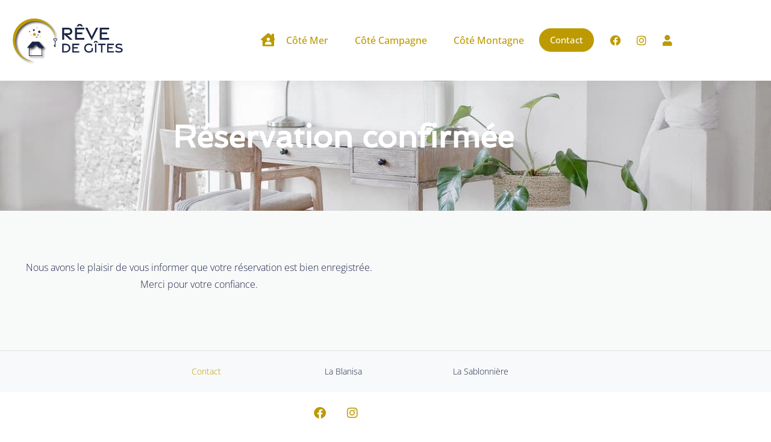

--- FILE ---
content_type: text/css
request_url: https://www.revedegites.fr/wp-content/uploads/elementor/css/post-177.css?ver=1767867329
body_size: 713
content:
.elementor-kit-177{--e-global-color-primary:#6EC1E4;--e-global-color-secondary:#54595F;--e-global-color-text:#7A7A7A;--e-global-color-accent:#BD9A00;--e-global-color-thmv_primary:#BD9A00;--e-global-color-thmv_accent:#BD9A00;--e-global-color-thmv_dark:#1B2346;--e-global-color-thmv_shadow:#707070;--e-global-color-thmv_midtone:#B9B8B8;--e-global-color-thmv_highlight:#F4F4F4;--e-global-color-thmv_light:#FFFFFF;--e-global-color-3d0eafd5:#BD9A00;--e-global-color-6a24cc9b:#888888;--e-global-color-1b02c7b4:#FFFFFF;--e-global-color-748ae788:#BD9A00;--e-global-color-6d78095a:#BD9A00;--e-global-color-f33b44f:#2C2C2C;--e-global-color-68d89e39:#F8F9F9;--e-global-typography-primary-font-family:"Roboto";--e-global-typography-primary-font-weight:600;--e-global-typography-secondary-font-family:"Roboto Slab";--e-global-typography-secondary-font-weight:400;--e-global-typography-text-font-family:"Roboto";--e-global-typography-text-font-weight:400;--e-global-typography-accent-font-family:"Roboto";--e-global-typography-accent-font-weight:500;--e-global-typography-additional_fonts_1-font-family:"Open Sans";--e-global-typography-additional_fonts_1-font-weight:700;--e-global-typography-additional_fonts_2-font-family:"Open Sans";--e-global-typography-additional_fonts_2-font-weight:600;color:#1B2346;font-family:"Open Sans", Sans-serif;font-size:16px;font-weight:300;line-height:1.75em;}.elementor-kit-177 h1{color:#1B2346;font-family:"Spinnaker", Sans-serif;font-size:52px;font-weight:700;line-height:1em;}.elementor-kit-177 h2{color:#1B2346;font-family:"Spinnaker", Sans-serif;font-size:40px;font-weight:700;line-height:1em;}.elementor-kit-177 h3{color:#1B2346;font-family:"Spinnaker", Sans-serif;font-size:32px;font-weight:700;line-height:1em;}.elementor-kit-177 h4{color:var( --e-global-color-thmv_dark );font-family:"Spinnaker", Sans-serif;font-size:28px;font-weight:700;line-height:1.2em;}.elementor-kit-177 h5{color:var( --e-global-color-thmv_dark );font-family:"Spinnaker", Sans-serif;font-size:22px;font-weight:700;line-height:1em;}.elementor-kit-177 h6{color:var( --e-global-color-thmv_dark );font-family:"Spinnaker", Sans-serif;font-size:16px;font-weight:700;line-height:1em;}.elementor-section.elementor-section-boxed > .elementor-container{max-width:1140px;}.e-con{--container-max-width:1140px;}{}h1.entry-title{display:var(--page-title-display);}.themo_mphb_availability_calendar .datepick, .datepick-popup .datepick.mphb-datepick-popup{width:auto!important;}.datepick-popup .datepick.mphb-datepick-popup{max-width:600px;}:root .mphb-calendar.mphb-datepick,:root .mphb-calendar.mphb-datepick [class*="mphb-datepicker-"], :root .datepick-popup .mphb-datepick-popup,:root .datepick-popup [class*="mphb-datepicker-"].mphb-datepick-popup{--mphb-booked-date-bg:#f96d64;--mphb-available-date-bg:#f4f6f2;}@media(max-width:1024px){.elementor-kit-177{font-size:18px;}.elementor-kit-177 h1{font-size:38px;}.elementor-kit-177 h2{font-size:32px;}.elementor-kit-177 h3{font-size:28px;}.elementor-kit-177 h4{font-size:22px;}.elementor-kit-177 h5{font-size:18px;}.elementor-kit-177 h6{font-size:14px;}.elementor-section.elementor-section-boxed > .elementor-container{max-width:1024px;}.e-con{--container-max-width:1024px;}}@media(max-width:767px){.elementor-kit-177{font-size:14px;}.elementor-kit-177 h1{font-size:28px;}.elementor-kit-177 h2{font-size:26px;}.elementor-kit-177 h3{font-size:22px;}.elementor-kit-177 h4{font-size:20px;}.elementor-kit-177 h5{font-size:18px;}.elementor-kit-177 h6{font-size:14px;}.elementor-section.elementor-section-boxed > .elementor-container{max-width:767px;}.e-con{--container-max-width:767px;}}

--- FILE ---
content_type: text/css
request_url: https://www.revedegites.fr/wp-content/uploads/elementor/css/post-47.css?ver=1767961299
body_size: 448
content:
.elementor-47 .elementor-element.elementor-element-6f3cd0d9:not(.elementor-motion-effects-element-type-background), .elementor-47 .elementor-element.elementor-element-6f3cd0d9 > .elementor-motion-effects-container > .elementor-motion-effects-layer{background-color:#232323;background-image:url("https://www.revedegites.fr/wp-content/uploads/2023/03/style8-04.jpg");background-position:center center;background-size:cover;}.elementor-47 .elementor-element.elementor-element-6f3cd0d9 > .elementor-background-overlay{background-color:#000000;opacity:0.12;transition:background 0.3s, border-radius 0.3s, opacity 0.3s;}.elementor-47 .elementor-element.elementor-element-6f3cd0d9 > .elementor-container{min-height:350px;}.elementor-47 .elementor-element.elementor-element-6f3cd0d9{transition:background 0.3s, border 0.3s, border-radius 0.3s, box-shadow 0.3s;}.elementor-47 .elementor-element.elementor-element-1fdea182{--spacer-size:50px;}.elementor-47 .elementor-element.elementor-element-1fbdf128 > .elementor-widget-container{margin:50px 0px 0px 0px;}.elementor-47 .elementor-element.elementor-element-1fbdf128 .th-header-wrap{max-width:100%;margin:0 auto;}.elementor-47 .elementor-element.elementor-element-1fbdf128 .th-header-wrap .elementor-icon-box-wrapper{text-align:center;}.elementor-47 .elementor-element.elementor-element-1fbdf128 .elementor-icon-box-content .elementor-icon-box-title{color:#ffffff;}.elementor-47 .elementor-element.elementor-element-5a8202e4:not(.elementor-motion-effects-element-type-background), .elementor-47 .elementor-element.elementor-element-5a8202e4 > .elementor-motion-effects-container > .elementor-motion-effects-layer{background-color:#f8f9f9;}.elementor-47 .elementor-element.elementor-element-5a8202e4 > .elementor-container{max-width:660px;}.elementor-47 .elementor-element.elementor-element-5a8202e4{transition:background 0.3s, border 0.3s, border-radius 0.3s, box-shadow 0.3s;}.elementor-47 .elementor-element.elementor-element-5a8202e4 > .elementor-background-overlay{transition:background 0.3s, border-radius 0.3s, opacity 0.3s;}.elementor-47 .elementor-element.elementor-element-e9ba467{--spacer-size:50px;}.elementor-47 .elementor-element.elementor-element-1504eb1c{text-align:center;}.elementor-47 .elementor-element.elementor-element-12db76e2{--spacer-size:50px;}body.elementor-page-47:not(.elementor-motion-effects-element-type-background), body.elementor-page-47 > .elementor-motion-effects-container > .elementor-motion-effects-layer{background-color:#FFFFFF;}h1.entry-title{margin-top:1px;}:root{--page-title-display:none;}

--- FILE ---
content_type: text/css
request_url: https://www.revedegites.fr/wp-content/uploads/elementor/css/post-125.css?ver=1767867329
body_size: 1580
content:
.elementor-125 .elementor-element.elementor-element-229b50f:not(.elementor-motion-effects-element-type-background), .elementor-125 .elementor-element.elementor-element-229b50f > .elementor-motion-effects-container > .elementor-motion-effects-layer{background-color:#FFFFFF;}.elementor-125 .elementor-element.elementor-element-229b50f{box-shadow:0px 0px 20px 0px rgba(0, 0, 0, 0.05);transition:background 0.3s, border 0.3s, border-radius 0.3s, box-shadow 0.3s;margin-top:0px;margin-bottom:0px;padding:10px 0px 10px 0px;}.elementor-125 .elementor-element.elementor-element-229b50f > .elementor-background-overlay{transition:background 0.3s, border-radius 0.3s, opacity 0.3s;}.elementor-bc-flex-widget .elementor-125 .elementor-element.elementor-element-759364d9.elementor-column .elementor-widget-wrap{align-items:center;}.elementor-125 .elementor-element.elementor-element-759364d9.elementor-column.elementor-element[data-element_type="column"] > .elementor-widget-wrap.elementor-element-populated{align-content:center;align-items:center;}.elementor-125 .elementor-element.elementor-element-3adf05fa .widget-image-caption{margin-top:0px;margin-bottom:0px;}.elementor-125 .elementor-element.elementor-element-3adf05fa .hfe-site-logo-container .hfe-site-logo-img{border-style:none;}.elementor-bc-flex-widget .elementor-125 .elementor-element.elementor-element-23f1b4eb.elementor-column .elementor-widget-wrap{align-items:center;}.elementor-125 .elementor-element.elementor-element-23f1b4eb.elementor-column.elementor-element[data-element_type="column"] > .elementor-widget-wrap.elementor-element-populated{align-content:center;align-items:center;}.elementor-125 .elementor-element.elementor-element-23f1b4eb.elementor-column > .elementor-widget-wrap{justify-content:flex-end;}.elementor-125 .elementor-element.elementor-element-3711eb3{width:auto;max-width:auto;align-self:center;}.elementor-125 .elementor-element.elementor-element-3711eb3 > .elementor-widget-container{margin:0px 0px 0px 0px;padding:6px 0px 0px 0px;}.elementor-125 .elementor-element.elementor-element-3711eb3 .elementor-icon-wrapper{text-align:center;}.elementor-125 .elementor-element.elementor-element-3711eb3.elementor-view-stacked .elementor-icon{background-color:var( --e-global-color-accent );}.elementor-125 .elementor-element.elementor-element-3711eb3.elementor-view-framed .elementor-icon, .elementor-125 .elementor-element.elementor-element-3711eb3.elementor-view-default .elementor-icon{color:var( --e-global-color-accent );border-color:var( --e-global-color-accent );}.elementor-125 .elementor-element.elementor-element-3711eb3.elementor-view-framed .elementor-icon, .elementor-125 .elementor-element.elementor-element-3711eb3.elementor-view-default .elementor-icon svg{fill:var( --e-global-color-accent );}.elementor-125 .elementor-element.elementor-element-3711eb3 .elementor-icon{font-size:22px;}.elementor-125 .elementor-element.elementor-element-3711eb3 .elementor-icon svg{height:22px;}.elementor-125 .elementor-element.elementor-element-3caded7 .menu-item a.hfe-menu-item{padding-left:19px;padding-right:19px;}.elementor-125 .elementor-element.elementor-element-3caded7 .menu-item a.hfe-sub-menu-item{padding-left:calc( 19px + 20px );padding-right:19px;}.elementor-125 .elementor-element.elementor-element-3caded7 .hfe-nav-menu__layout-vertical .menu-item ul ul a.hfe-sub-menu-item{padding-left:calc( 19px + 40px );padding-right:19px;}.elementor-125 .elementor-element.elementor-element-3caded7 .hfe-nav-menu__layout-vertical .menu-item ul ul ul a.hfe-sub-menu-item{padding-left:calc( 19px + 60px );padding-right:19px;}.elementor-125 .elementor-element.elementor-element-3caded7 .hfe-nav-menu__layout-vertical .menu-item ul ul ul ul a.hfe-sub-menu-item{padding-left:calc( 19px + 80px );padding-right:19px;}.elementor-125 .elementor-element.elementor-element-3caded7 .menu-item a.hfe-menu-item, .elementor-125 .elementor-element.elementor-element-3caded7 .menu-item a.hfe-sub-menu-item{padding-top:15px;padding-bottom:15px;}body:not(.rtl) .elementor-125 .elementor-element.elementor-element-3caded7 .hfe-nav-menu__layout-horizontal .hfe-nav-menu > li.menu-item:not(:last-child){margin-right:6px;}body.rtl .elementor-125 .elementor-element.elementor-element-3caded7 .hfe-nav-menu__layout-horizontal .hfe-nav-menu > li.menu-item:not(:last-child){margin-left:6px;}.elementor-125 .elementor-element.elementor-element-3caded7 nav:not(.hfe-nav-menu__layout-horizontal) .hfe-nav-menu > li.menu-item:not(:last-child){margin-bottom:6px;}.elementor-125 .elementor-element.elementor-element-3caded7 ul.sub-menu{width:220px;}.elementor-125 .elementor-element.elementor-element-3caded7 .sub-menu li a.hfe-sub-menu-item,
						.elementor-125 .elementor-element.elementor-element-3caded7 nav.hfe-dropdown li a.hfe-menu-item,
						.elementor-125 .elementor-element.elementor-element-3caded7 nav.hfe-dropdown-expandible li a.hfe-menu-item{padding-left:22px;padding-right:22px;}.elementor-125 .elementor-element.elementor-element-3caded7 nav.hfe-dropdown-expandible a.hfe-sub-menu-item,
						.elementor-125 .elementor-element.elementor-element-3caded7 nav.hfe-dropdown li a.hfe-sub-menu-item{padding-left:calc( 22px + 20px );padding-right:22px;}.elementor-125 .elementor-element.elementor-element-3caded7 .hfe-dropdown .menu-item ul ul a.hfe-sub-menu-item,
						.elementor-125 .elementor-element.elementor-element-3caded7 .hfe-dropdown-expandible .menu-item ul ul a.hfe-sub-menu-item{padding-left:calc( 22px + 40px );padding-right:22px;}.elementor-125 .elementor-element.elementor-element-3caded7 .hfe-dropdown .menu-item ul ul ul a.hfe-sub-menu-item,
						.elementor-125 .elementor-element.elementor-element-3caded7 .hfe-dropdown-expandible .menu-item ul ul ul a.hfe-sub-menu-item{padding-left:calc( 22px + 60px );padding-right:22px;}.elementor-125 .elementor-element.elementor-element-3caded7 .hfe-dropdown .menu-item ul ul ul ul a.hfe-sub-menu-item,
						.elementor-125 .elementor-element.elementor-element-3caded7 .hfe-dropdown-expandible .menu-item ul ul ul ul a.hfe-sub-menu-item{padding-left:calc( 22px + 80px );padding-right:22px;}.elementor-125 .elementor-element.elementor-element-3caded7 .sub-menu a.hfe-sub-menu-item,
						 .elementor-125 .elementor-element.elementor-element-3caded7 nav.hfe-dropdown li a.hfe-menu-item,
						 .elementor-125 .elementor-element.elementor-element-3caded7 nav.hfe-dropdown li a.hfe-sub-menu-item,
						 .elementor-125 .elementor-element.elementor-element-3caded7 nav.hfe-dropdown-expandible li a.hfe-menu-item,
						 .elementor-125 .elementor-element.elementor-element-3caded7 nav.hfe-dropdown-expandible li a.hfe-sub-menu-item{padding-top:11px;padding-bottom:11px;}.elementor-125 .elementor-element.elementor-element-3caded7 .hfe-nav-menu-icon{font-size:23px;background-color:#3A3A3A00;padding:0.35em;}.elementor-125 .elementor-element.elementor-element-3caded7 .hfe-nav-menu-icon svg{font-size:23px;line-height:23px;height:23px;width:23px;}.elementor-125 .elementor-element.elementor-element-3caded7 .menu-item a.hfe-menu-item.elementor-button{padding:11px 17px 11px 17px;background-color:#BD9A00;font-weight:500;color:#FFFFFF;border-style:solid;border-width:1px 1px 1px 1px;border-color:#BD9A00;border-radius:40px 40px 40px 40px;}.elementor-125 .elementor-element.elementor-element-3caded7 .menu-item a.hfe-menu-item.elementor-button:hover{background-color:var( --e-global-color-thmv_light );color:var( --e-global-color-thmv_accent );}.elementor-125 .elementor-element.elementor-element-3caded7{width:auto;max-width:auto;}.elementor-125 .elementor-element.elementor-element-3caded7 .hfe-nav-menu__toggle{margin-left:auto;}.elementor-125 .elementor-element.elementor-element-3caded7 a.hfe-menu-item, .elementor-125 .elementor-element.elementor-element-3caded7 a.hfe-sub-menu-item{font-weight:500;}.elementor-125 .elementor-element.elementor-element-3caded7 .menu-item a.hfe-menu-item, .elementor-125 .elementor-element.elementor-element-3caded7 .sub-menu a.hfe-sub-menu-item{color:#BD9A00;}.elementor-125 .elementor-element.elementor-element-3caded7 .menu-item a.hfe-menu-item, .elementor-125 .elementor-element.elementor-element-3caded7 .sub-menu, .elementor-125 .elementor-element.elementor-element-3caded7 nav.hfe-dropdown, .elementor-125 .elementor-element.elementor-element-3caded7 .hfe-dropdown-expandible{background-color:#FFFFFF;}.elementor-125 .elementor-element.elementor-element-3caded7 .sub-menu a.hfe-sub-menu-item,
								.elementor-125 .elementor-element.elementor-element-3caded7 .elementor-menu-toggle,
								.elementor-125 .elementor-element.elementor-element-3caded7 nav.hfe-dropdown li a.hfe-menu-item,
								.elementor-125 .elementor-element.elementor-element-3caded7 nav.hfe-dropdown li a.hfe-sub-menu-item,
								.elementor-125 .elementor-element.elementor-element-3caded7 nav.hfe-dropdown-expandible li a.hfe-menu-item,
								.elementor-125 .elementor-element.elementor-element-3caded7 nav.hfe-dropdown-expandible li a.hfe-sub-menu-item{color:var( --e-global-color-thmv_accent );}.elementor-125 .elementor-element.elementor-element-3caded7 .sub-menu,
								.elementor-125 .elementor-element.elementor-element-3caded7 nav.hfe-dropdown,
								.elementor-125 .elementor-element.elementor-element-3caded7 nav.hfe-dropdown-expandible,
								.elementor-125 .elementor-element.elementor-element-3caded7 nav.hfe-dropdown .menu-item a.hfe-menu-item,
								.elementor-125 .elementor-element.elementor-element-3caded7 nav.hfe-dropdown .menu-item a.hfe-sub-menu-item{background-color:#FFFFFF;}.elementor-125 .elementor-element.elementor-element-3caded7 .sub-menu a.hfe-sub-menu-item:hover,
								.elementor-125 .elementor-element.elementor-element-3caded7 .elementor-menu-toggle:hover,
								.elementor-125 .elementor-element.elementor-element-3caded7 nav.hfe-dropdown li a.hfe-menu-item:hover,
								.elementor-125 .elementor-element.elementor-element-3caded7 nav.hfe-dropdown li a.hfe-sub-menu-item:hover,
								.elementor-125 .elementor-element.elementor-element-3caded7 nav.hfe-dropdown-expandible li a.hfe-menu-item:hover,
								.elementor-125 .elementor-element.elementor-element-3caded7 nav.hfe-dropdown-expandible li a.hfe-sub-menu-item:hover{color:var( --e-global-color-thmv_accent );}
							.elementor-125 .elementor-element.elementor-element-3caded7 .sub-menu li a.hfe-sub-menu-item,
							.elementor-125 .elementor-element.elementor-element-3caded7 nav.hfe-dropdown li a.hfe-sub-menu-item,
							.elementor-125 .elementor-element.elementor-element-3caded7 nav.hfe-dropdown li a.hfe-menu-item,
							.elementor-125 .elementor-element.elementor-element-3caded7 nav.hfe-dropdown-expandible li a.hfe-menu-item,
							.elementor-125 .elementor-element.elementor-element-3caded7 nav.hfe-dropdown-expandible li a.hfe-sub-menu-item{font-size:13px;}.elementor-125 .elementor-element.elementor-element-3caded7 .sub-menu li.menu-item:not(:last-child),
						.elementor-125 .elementor-element.elementor-element-3caded7 nav.hfe-dropdown li.menu-item:not(:last-child),
						.elementor-125 .elementor-element.elementor-element-3caded7 nav.hfe-dropdown-expandible li.menu-item:not(:last-child){border-bottom-style:none;}.elementor-125 .elementor-element.elementor-element-3caded7 div.hfe-nav-menu-icon{color:#BD9A00;}.elementor-125 .elementor-element.elementor-element-3caded7 div.hfe-nav-menu-icon svg{fill:#BD9A00;}.elementor-125 .elementor-element.elementor-element-ef99a8c{--grid-template-columns:repeat(0, auto);width:auto;max-width:auto;--icon-size:18px;--grid-column-gap:3px;--grid-row-gap:0px;}.elementor-125 .elementor-element.elementor-element-ef99a8c .elementor-widget-container{text-align:center;}.elementor-125 .elementor-element.elementor-element-ef99a8c > .elementor-widget-container{margin:0px 0px 0px 18px;}.elementor-125 .elementor-element.elementor-element-ef99a8c .elementor-social-icon{background-color:#FFFFFF00;}.elementor-125 .elementor-element.elementor-element-ef99a8c .elementor-social-icon i{color:#BD9A00;}.elementor-125 .elementor-element.elementor-element-ef99a8c .elementor-social-icon svg{fill:#BD9A00;}body.elementor-page-125:not(.elementor-motion-effects-element-type-background), body.elementor-page-125 > .elementor-motion-effects-container > .elementor-motion-effects-layer{background-color:#FFFFFF;}:root{--page-title-display:none;}@media(max-width:1024px){body:not(.rtl) .elementor-125 .elementor-element.elementor-element-3caded7.hfe-nav-menu__breakpoint-tablet .hfe-nav-menu__layout-horizontal .hfe-nav-menu > li.menu-item:not(:last-child){margin-right:0px;}body .elementor-125 .elementor-element.elementor-element-3caded7 nav.hfe-nav-menu__layout-vertical .hfe-nav-menu > li.menu-item:not(:last-child){margin-bottom:0px;}.elementor-125 .elementor-element.elementor-element-3caded7 .sub-menu li a.hfe-sub-menu-item,
						.elementor-125 .elementor-element.elementor-element-3caded7 nav.hfe-dropdown li a.hfe-menu-item,
						.elementor-125 .elementor-element.elementor-element-3caded7 nav.hfe-dropdown-expandible li a.hfe-menu-item{padding-left:30px;padding-right:30px;}.elementor-125 .elementor-element.elementor-element-3caded7 nav.hfe-dropdown-expandible a.hfe-sub-menu-item,
						.elementor-125 .elementor-element.elementor-element-3caded7 nav.hfe-dropdown li a.hfe-sub-menu-item{padding-left:calc( 30px + 20px );padding-right:30px;}.elementor-125 .elementor-element.elementor-element-3caded7 .hfe-dropdown .menu-item ul ul a.hfe-sub-menu-item,
						.elementor-125 .elementor-element.elementor-element-3caded7 .hfe-dropdown-expandible .menu-item ul ul a.hfe-sub-menu-item{padding-left:calc( 30px + 40px );padding-right:30px;}.elementor-125 .elementor-element.elementor-element-3caded7 .hfe-dropdown .menu-item ul ul ul a.hfe-sub-menu-item,
						.elementor-125 .elementor-element.elementor-element-3caded7 .hfe-dropdown-expandible .menu-item ul ul ul a.hfe-sub-menu-item{padding-left:calc( 30px + 60px );padding-right:30px;}.elementor-125 .elementor-element.elementor-element-3caded7 .hfe-dropdown .menu-item ul ul ul ul a.hfe-sub-menu-item,
						.elementor-125 .elementor-element.elementor-element-3caded7 .hfe-dropdown-expandible .menu-item ul ul ul ul a.hfe-sub-menu-item{padding-left:calc( 30px + 80px );padding-right:30px;}.elementor-125 .elementor-element.elementor-element-3caded7 .hfe-nav-menu-icon{font-size:23px;border-width:0px;padding:0.35em;border-radius:0px;}.elementor-125 .elementor-element.elementor-element-3caded7 .hfe-nav-menu-icon svg{font-size:23px;line-height:23px;height:23px;width:23px;}.elementor-125 .elementor-element.elementor-element-3caded7{width:var( --container-widget-width, 60px );max-width:60px;--container-widget-width:60px;--container-widget-flex-grow:0;}.elementor-125 .elementor-element.elementor-element-ef99a8c .elementor-widget-container{text-align:right;}}@media(min-width:768px){.elementor-125 .elementor-element.elementor-element-759364d9{width:20%;}.elementor-125 .elementor-element.elementor-element-23f1b4eb{width:79.665%;}}@media(max-width:1024px) and (min-width:768px){.elementor-125 .elementor-element.elementor-element-759364d9{width:30%;}.elementor-125 .elementor-element.elementor-element-23f1b4eb{width:70%;}}@media(max-width:767px){.elementor-125 .elementor-element.elementor-element-759364d9{width:50%;}.elementor-125 .elementor-element.elementor-element-23f1b4eb{width:50%;}.elementor-125 .elementor-element.elementor-element-23f1b4eb > .elementor-element-populated{padding:0px 0px 0px 0px;}body:not(.rtl) .elementor-125 .elementor-element.elementor-element-3caded7.hfe-nav-menu__breakpoint-mobile .hfe-nav-menu__layout-horizontal .hfe-nav-menu > li.menu-item:not(:last-child){margin-right:0px;}body .elementor-125 .elementor-element.elementor-element-3caded7 nav.hfe-nav-menu__layout-vertical .hfe-nav-menu > li.menu-item:not(:last-child){margin-bottom:0px;}.elementor-125 .elementor-element.elementor-element-3caded7 .hfe-nav-menu-icon{font-size:23px;border-radius:0px;}.elementor-125 .elementor-element.elementor-element-3caded7 .hfe-nav-menu-icon svg{font-size:23px;line-height:23px;height:23px;width:23px;}}

--- FILE ---
content_type: text/css
request_url: https://www.revedegites.fr/wp-content/uploads/elementor/css/post-123.css?ver=1767867329
body_size: 1694
content:
.elementor-123 .elementor-element.elementor-element-28af4ab8:not(.elementor-motion-effects-element-type-background), .elementor-123 .elementor-element.elementor-element-28af4ab8 > .elementor-motion-effects-container > .elementor-motion-effects-layer{background-color:#F3F5F68C;}.elementor-123 .elementor-element.elementor-element-28af4ab8{border-style:solid;border-width:1px 0px 0px 0px;border-color:#18181820;transition:background 0.3s, border 0.3s, border-radius 0.3s, box-shadow 0.3s;padding:20px 0px 20px 0px;}.elementor-123 .elementor-element.elementor-element-28af4ab8 > .elementor-background-overlay{transition:background 0.3s, border-radius 0.3s, opacity 0.3s;}.elementor-123 .elementor-element.elementor-element-505db6d > .elementor-element-populated{margin:0px 0px 0px 0px;--e-column-margin-right:0px;--e-column-margin-left:0px;padding:0px 0px 0px 0px;}.elementor-123 .elementor-element.elementor-element-4b95062c.elementor-column > .elementor-widget-wrap{justify-content:center;}.elementor-123 .elementor-element.elementor-element-4b95062c > .elementor-element-populated{margin:0px 0px 0px 0px;--e-column-margin-right:0px;--e-column-margin-left:0px;padding:0px 0px 0px 0px;}.elementor-123 .elementor-element.elementor-element-22a12dfe .elementor-icon-list-items:not(.elementor-inline-items) .elementor-icon-list-item:not(:last-child){padding-block-end:calc(20px/2);}.elementor-123 .elementor-element.elementor-element-22a12dfe .elementor-icon-list-items:not(.elementor-inline-items) .elementor-icon-list-item:not(:first-child){margin-block-start:calc(20px/2);}.elementor-123 .elementor-element.elementor-element-22a12dfe .elementor-icon-list-items.elementor-inline-items .elementor-icon-list-item{margin-inline:calc(20px/2);}.elementor-123 .elementor-element.elementor-element-22a12dfe .elementor-icon-list-items.elementor-inline-items{margin-inline:calc(-20px/2);}.elementor-123 .elementor-element.elementor-element-22a12dfe .elementor-icon-list-items.elementor-inline-items .elementor-icon-list-item:after{inset-inline-end:calc(-20px/2);}.elementor-123 .elementor-element.elementor-element-22a12dfe .elementor-icon-list-icon i{transition:color 0.3s;}.elementor-123 .elementor-element.elementor-element-22a12dfe .elementor-icon-list-icon svg{transition:fill 0.3s;}.elementor-123 .elementor-element.elementor-element-22a12dfe{--e-icon-list-icon-size:14px;--icon-vertical-offset:0px;}.elementor-123 .elementor-element.elementor-element-22a12dfe .elementor-icon-list-item > .elementor-icon-list-text, .elementor-123 .elementor-element.elementor-element-22a12dfe .elementor-icon-list-item > a{font-size:14px;text-decoration:none;}.elementor-123 .elementor-element.elementor-element-22a12dfe .elementor-icon-list-text{color:#BD9A00;transition:color 0.3s;}.elementor-123 .elementor-element.elementor-element-54fb5f6.elementor-column > .elementor-widget-wrap{justify-content:center;}.elementor-123 .elementor-element.elementor-element-54fb5f6 > .elementor-element-populated{margin:0px 0px 0px 0px;--e-column-margin-right:0px;--e-column-margin-left:0px;padding:0px 0px 0px 0px;}.elementor-123 .elementor-element.elementor-element-26a9db37 .elementor-icon-list-items:not(.elementor-inline-items) .elementor-icon-list-item:not(:last-child){padding-block-end:calc(20px/2);}.elementor-123 .elementor-element.elementor-element-26a9db37 .elementor-icon-list-items:not(.elementor-inline-items) .elementor-icon-list-item:not(:first-child){margin-block-start:calc(20px/2);}.elementor-123 .elementor-element.elementor-element-26a9db37 .elementor-icon-list-items.elementor-inline-items .elementor-icon-list-item{margin-inline:calc(20px/2);}.elementor-123 .elementor-element.elementor-element-26a9db37 .elementor-icon-list-items.elementor-inline-items{margin-inline:calc(-20px/2);}.elementor-123 .elementor-element.elementor-element-26a9db37 .elementor-icon-list-items.elementor-inline-items .elementor-icon-list-item:after{inset-inline-end:calc(-20px/2);}.elementor-123 .elementor-element.elementor-element-26a9db37 .elementor-icon-list-icon i{transition:color 0.3s;}.elementor-123 .elementor-element.elementor-element-26a9db37 .elementor-icon-list-icon svg{transition:fill 0.3s;}.elementor-123 .elementor-element.elementor-element-26a9db37{--e-icon-list-icon-size:14px;--icon-vertical-offset:0px;}.elementor-123 .elementor-element.elementor-element-26a9db37 .elementor-icon-list-item > .elementor-icon-list-text, .elementor-123 .elementor-element.elementor-element-26a9db37 .elementor-icon-list-item > a{font-size:14px;text-decoration:none;}.elementor-123 .elementor-element.elementor-element-26a9db37 .elementor-icon-list-text{color:var( --e-global-color-thmv_dark );transition:color 0.3s;}.elementor-123 .elementor-element.elementor-element-75200353.elementor-column > .elementor-widget-wrap{justify-content:center;}.elementor-123 .elementor-element.elementor-element-75200353 > .elementor-element-populated{margin:0px 0px 0px 0px;--e-column-margin-right:0px;--e-column-margin-left:0px;padding:0px 0px 0px 0px;}.elementor-123 .elementor-element.elementor-element-22931351 .elementor-icon-list-items:not(.elementor-inline-items) .elementor-icon-list-item:not(:last-child){padding-block-end:calc(20px/2);}.elementor-123 .elementor-element.elementor-element-22931351 .elementor-icon-list-items:not(.elementor-inline-items) .elementor-icon-list-item:not(:first-child){margin-block-start:calc(20px/2);}.elementor-123 .elementor-element.elementor-element-22931351 .elementor-icon-list-items.elementor-inline-items .elementor-icon-list-item{margin-inline:calc(20px/2);}.elementor-123 .elementor-element.elementor-element-22931351 .elementor-icon-list-items.elementor-inline-items{margin-inline:calc(-20px/2);}.elementor-123 .elementor-element.elementor-element-22931351 .elementor-icon-list-items.elementor-inline-items .elementor-icon-list-item:after{inset-inline-end:calc(-20px/2);}.elementor-123 .elementor-element.elementor-element-22931351 .elementor-icon-list-icon i{transition:color 0.3s;}.elementor-123 .elementor-element.elementor-element-22931351 .elementor-icon-list-icon svg{transition:fill 0.3s;}.elementor-123 .elementor-element.elementor-element-22931351{--e-icon-list-icon-size:14px;--icon-vertical-offset:0px;}.elementor-123 .elementor-element.elementor-element-22931351 .elementor-icon-list-item > .elementor-icon-list-text, .elementor-123 .elementor-element.elementor-element-22931351 .elementor-icon-list-item > a{font-size:14px;text-decoration:none;}.elementor-123 .elementor-element.elementor-element-22931351 .elementor-icon-list-text{color:var( --e-global-color-thmv_dark );transition:color 0.3s;}.elementor-123 .elementor-element.elementor-element-394df8c0 > .elementor-element-populated{margin:0px 0px 0px 0px;--e-column-margin-right:0px;--e-column-margin-left:0px;padding:0px 0px 0px 0px;}.elementor-123 .elementor-element.elementor-element-74e46322 > .elementor-element-populated{padding:25px 25px 25px 0px;}.elementor-123 .elementor-element.elementor-element-38e91fc8{--grid-template-columns:repeat(0, auto);--icon-size:20px;--grid-column-gap:30px;--grid-row-gap:0px;}.elementor-123 .elementor-element.elementor-element-38e91fc8 .elementor-widget-container{text-align:center;}.elementor-123 .elementor-element.elementor-element-38e91fc8 > .elementor-widget-container{margin:0px 0px 0px 0px;}.elementor-123 .elementor-element.elementor-element-38e91fc8 .elementor-social-icon{background-color:#02010100;--icon-padding:0em;}.elementor-123 .elementor-element.elementor-element-38e91fc8 .elementor-social-icon i{color:#BD9A00;}.elementor-123 .elementor-element.elementor-element-38e91fc8 .elementor-social-icon svg{fill:#BD9A00;}.elementor-123 .elementor-element.elementor-element-38e91fc8 .elementor-social-icon:hover{background-color:#02010100;}.elementor-123 .elementor-element.elementor-element-38e91fc8 .elementor-social-icon:hover i{color:#23272AC4;}.elementor-123 .elementor-element.elementor-element-38e91fc8 .elementor-social-icon:hover svg{fill:#23272AC4;}.elementor-123 .elementor-element.elementor-element-7edcbc63:not(.elementor-motion-effects-element-type-background), .elementor-123 .elementor-element.elementor-element-7edcbc63 > .elementor-motion-effects-container > .elementor-motion-effects-layer{background-color:#F3F5F6;}.elementor-123 .elementor-element.elementor-element-7edcbc63{transition:background 0.3s, border 0.3s, border-radius 0.3s, box-shadow 0.3s;padding:10px 0px 10px 0px;}.elementor-123 .elementor-element.elementor-element-7edcbc63 > .elementor-background-overlay{transition:background 0.3s, border-radius 0.3s, opacity 0.3s;}.elementor-bc-flex-widget .elementor-123 .elementor-element.elementor-element-6d8645bf.elementor-column .elementor-widget-wrap{align-items:center;}.elementor-123 .elementor-element.elementor-element-6d8645bf.elementor-column.elementor-element[data-element_type="column"] > .elementor-widget-wrap.elementor-element-populated{align-content:center;align-items:center;}.elementor-123 .elementor-element.elementor-element-5a28e103{width:auto;max-width:auto;align-self:center;--e-icon-list-icon-size:14px;--icon-vertical-offset:0px;}.elementor-123 .elementor-element.elementor-element-5a28e103 .elementor-icon-list-items:not(.elementor-inline-items) .elementor-icon-list-item:not(:last-child){padding-block-end:calc(20px/2);}.elementor-123 .elementor-element.elementor-element-5a28e103 .elementor-icon-list-items:not(.elementor-inline-items) .elementor-icon-list-item:not(:first-child){margin-block-start:calc(20px/2);}.elementor-123 .elementor-element.elementor-element-5a28e103 .elementor-icon-list-items.elementor-inline-items .elementor-icon-list-item{margin-inline:calc(20px/2);}.elementor-123 .elementor-element.elementor-element-5a28e103 .elementor-icon-list-items.elementor-inline-items{margin-inline:calc(-20px/2);}.elementor-123 .elementor-element.elementor-element-5a28e103 .elementor-icon-list-items.elementor-inline-items .elementor-icon-list-item:after{inset-inline-end:calc(-20px/2);}.elementor-123 .elementor-element.elementor-element-5a28e103 .elementor-icon-list-item:not(:last-child):after{content:"";}.elementor-123 .elementor-element.elementor-element-5a28e103 .elementor-icon-list-items:not(.elementor-inline-items) .elementor-icon-list-item:not(:last-child):after{border-block-start-style:solid;border-block-start-width:0px;}.elementor-123 .elementor-element.elementor-element-5a28e103 .elementor-icon-list-items.elementor-inline-items .elementor-icon-list-item:not(:last-child):after{border-inline-start-style:solid;}.elementor-123 .elementor-element.elementor-element-5a28e103 .elementor-inline-items .elementor-icon-list-item:not(:last-child):after{border-inline-start-width:0px;}.elementor-123 .elementor-element.elementor-element-5a28e103 .elementor-icon-list-icon i{transition:color 0.3s;}.elementor-123 .elementor-element.elementor-element-5a28e103 .elementor-icon-list-icon svg{transition:fill 0.3s;}.elementor-123 .elementor-element.elementor-element-5a28e103 .elementor-icon-list-item > .elementor-icon-list-text, .elementor-123 .elementor-element.elementor-element-5a28e103 .elementor-icon-list-item > a{font-size:14px;text-decoration:none;}.elementor-123 .elementor-element.elementor-element-5a28e103 .elementor-icon-list-text{color:#23272AB3;transition:color 0.3s;}.elementor-bc-flex-widget .elementor-123 .elementor-element.elementor-element-6da64eb0.elementor-column .elementor-widget-wrap{align-items:center;}.elementor-123 .elementor-element.elementor-element-6da64eb0.elementor-column.elementor-element[data-element_type="column"] > .elementor-widget-wrap.elementor-element-populated{align-content:center;align-items:center;}.elementor-123 .elementor-element.elementor-element-483e443c > .elementor-widget-container{margin:0px 0px 0px 0px;}.elementor-123 .elementor-element.elementor-element-483e443c{text-align:center;}.elementor-123 .elementor-element.elementor-element-483e443c .elementor-heading-title{font-size:14px;line-height:28px;color:#BD9A00;}.elementor-bc-flex-widget .elementor-123 .elementor-element.elementor-element-5d343c0a.elementor-column .elementor-widget-wrap{align-items:center;}.elementor-123 .elementor-element.elementor-element-5d343c0a.elementor-column.elementor-element[data-element_type="column"] > .elementor-widget-wrap.elementor-element-populated{align-content:center;align-items:center;}.elementor-123 .elementor-element.elementor-element-705d4d23 .elementor-icon-list-items:not(.elementor-inline-items) .elementor-icon-list-item:not(:last-child){padding-block-end:calc(30px/2);}.elementor-123 .elementor-element.elementor-element-705d4d23 .elementor-icon-list-items:not(.elementor-inline-items) .elementor-icon-list-item:not(:first-child){margin-block-start:calc(30px/2);}.elementor-123 .elementor-element.elementor-element-705d4d23 .elementor-icon-list-items.elementor-inline-items .elementor-icon-list-item{margin-inline:calc(30px/2);}.elementor-123 .elementor-element.elementor-element-705d4d23 .elementor-icon-list-items.elementor-inline-items{margin-inline:calc(-30px/2);}.elementor-123 .elementor-element.elementor-element-705d4d23 .elementor-icon-list-items.elementor-inline-items .elementor-icon-list-item:after{inset-inline-end:calc(-30px/2);}.elementor-123 .elementor-element.elementor-element-705d4d23 .elementor-icon-list-icon i{color:#BD9A00;transition:color 0.3s;}.elementor-123 .elementor-element.elementor-element-705d4d23 .elementor-icon-list-icon svg{fill:#BD9A00;transition:fill 0.3s;}.elementor-123 .elementor-element.elementor-element-705d4d23{--e-icon-list-icon-size:30px;--e-icon-list-icon-align:right;--e-icon-list-icon-margin:0 0 0 calc(var(--e-icon-list-icon-size, 1em) * 0.25);--icon-vertical-offset:0px;}.elementor-123 .elementor-element.elementor-element-705d4d23 .elementor-icon-list-item > .elementor-icon-list-text, .elementor-123 .elementor-element.elementor-element-705d4d23 .elementor-icon-list-item > a{font-weight:700;}.elementor-123 .elementor-element.elementor-element-705d4d23 .elementor-icon-list-text{color:var( --e-global-color-thmv_accent );transition:color 0.3s;}body.elementor-page-123:not(.elementor-motion-effects-element-type-background), body.elementor-page-123 > .elementor-motion-effects-container > .elementor-motion-effects-layer{background-color:#FFFFFF;}:root{--page-title-display:none;}@media(max-width:1024px) and (min-width:768px){.elementor-123 .elementor-element.elementor-element-505db6d{width:100%;}.elementor-123 .elementor-element.elementor-element-4b95062c{width:20%;}.elementor-123 .elementor-element.elementor-element-54fb5f6{width:20%;}.elementor-123 .elementor-element.elementor-element-75200353{width:20%;}.elementor-123 .elementor-element.elementor-element-394df8c0{width:100%;}}@media(max-width:1024px){.elementor-123 .elementor-element.elementor-element-28af4ab8{padding:30px 0px 30px 0px;}.elementor-123 .elementor-element.elementor-element-505db6d > .elementor-element-populated{padding:0px 0px 0px 0px;}.elementor-123 .elementor-element.elementor-element-22a12dfe .elementor-icon-list-item > .elementor-icon-list-text, .elementor-123 .elementor-element.elementor-element-22a12dfe .elementor-icon-list-item > a{font-size:15px;}.elementor-123 .elementor-element.elementor-element-26a9db37 .elementor-icon-list-item > .elementor-icon-list-text, .elementor-123 .elementor-element.elementor-element-26a9db37 .elementor-icon-list-item > a{font-size:15px;}.elementor-123 .elementor-element.elementor-element-22931351 .elementor-icon-list-item > .elementor-icon-list-text, .elementor-123 .elementor-element.elementor-element-22931351 .elementor-icon-list-item > a{font-size:15px;}.elementor-123 .elementor-element.elementor-element-394df8c0 > .elementor-element-populated{padding:0px 0px 0px 0px;}.elementor-bc-flex-widget .elementor-123 .elementor-element.elementor-element-6d8645bf.elementor-column .elementor-widget-wrap{align-items:center;}.elementor-123 .elementor-element.elementor-element-6d8645bf.elementor-column.elementor-element[data-element_type="column"] > .elementor-widget-wrap.elementor-element-populated{align-content:center;align-items:center;}.elementor-123 .elementor-element.elementor-element-5a28e103 .elementor-icon-list-item > .elementor-icon-list-text, .elementor-123 .elementor-element.elementor-element-5a28e103 .elementor-icon-list-item > a{font-size:13px;}.elementor-bc-flex-widget .elementor-123 .elementor-element.elementor-element-6da64eb0.elementor-column .elementor-widget-wrap{align-items:center;}.elementor-123 .elementor-element.elementor-element-6da64eb0.elementor-column.elementor-element[data-element_type="column"] > .elementor-widget-wrap.elementor-element-populated{align-content:center;align-items:center;}.elementor-bc-flex-widget .elementor-123 .elementor-element.elementor-element-5d343c0a.elementor-column .elementor-widget-wrap{align-items:center;}.elementor-123 .elementor-element.elementor-element-5d343c0a.elementor-column.elementor-element[data-element_type="column"] > .elementor-widget-wrap.elementor-element-populated{align-content:center;align-items:center;}.elementor-123 .elementor-element.elementor-element-705d4d23 .elementor-icon-list-items:not(.elementor-inline-items) .elementor-icon-list-item:not(:last-child){padding-block-end:calc(25px/2);}.elementor-123 .elementor-element.elementor-element-705d4d23 .elementor-icon-list-items:not(.elementor-inline-items) .elementor-icon-list-item:not(:first-child){margin-block-start:calc(25px/2);}.elementor-123 .elementor-element.elementor-element-705d4d23 .elementor-icon-list-items.elementor-inline-items .elementor-icon-list-item{margin-inline:calc(25px/2);}.elementor-123 .elementor-element.elementor-element-705d4d23 .elementor-icon-list-items.elementor-inline-items{margin-inline:calc(-25px/2);}.elementor-123 .elementor-element.elementor-element-705d4d23 .elementor-icon-list-items.elementor-inline-items .elementor-icon-list-item:after{inset-inline-end:calc(-25px/2);}.elementor-123 .elementor-element.elementor-element-705d4d23{--e-icon-list-icon-size:25px;}}@media(max-width:767px){.elementor-123 .elementor-element.elementor-element-28af4ab8{padding:25px 0px 25px 0px;}.elementor-123 .elementor-element.elementor-element-505db6d{width:100%;}.elementor-123 .elementor-element.elementor-element-505db6d.elementor-column > .elementor-widget-wrap{justify-content:center;}.elementor-123 .elementor-element.elementor-element-4b95062c{width:100%;}.elementor-123 .elementor-element.elementor-element-4b95062c > .elementor-element-populated{padding:0px 0px 25px 0px;}.elementor-123 .elementor-element.elementor-element-22a12dfe > .elementor-widget-container{margin:10px 0px 0px 0px;}.elementor-123 .elementor-element.elementor-element-22a12dfe .elementor-icon-list-items:not(.elementor-inline-items) .elementor-icon-list-item:not(:last-child){padding-block-end:calc(20px/2);}.elementor-123 .elementor-element.elementor-element-22a12dfe .elementor-icon-list-items:not(.elementor-inline-items) .elementor-icon-list-item:not(:first-child){margin-block-start:calc(20px/2);}.elementor-123 .elementor-element.elementor-element-22a12dfe .elementor-icon-list-items.elementor-inline-items .elementor-icon-list-item{margin-inline:calc(20px/2);}.elementor-123 .elementor-element.elementor-element-22a12dfe .elementor-icon-list-items.elementor-inline-items{margin-inline:calc(-20px/2);}.elementor-123 .elementor-element.elementor-element-22a12dfe .elementor-icon-list-items.elementor-inline-items .elementor-icon-list-item:after{inset-inline-end:calc(-20px/2);}.elementor-123 .elementor-element.elementor-element-54fb5f6{width:100%;}.elementor-123 .elementor-element.elementor-element-54fb5f6 > .elementor-element-populated{padding:0px 0px 25px 0px;}.elementor-123 .elementor-element.elementor-element-26a9db37 > .elementor-widget-container{margin:10px 0px 0px 0px;}.elementor-123 .elementor-element.elementor-element-26a9db37 .elementor-icon-list-items:not(.elementor-inline-items) .elementor-icon-list-item:not(:last-child){padding-block-end:calc(20px/2);}.elementor-123 .elementor-element.elementor-element-26a9db37 .elementor-icon-list-items:not(.elementor-inline-items) .elementor-icon-list-item:not(:first-child){margin-block-start:calc(20px/2);}.elementor-123 .elementor-element.elementor-element-26a9db37 .elementor-icon-list-items.elementor-inline-items .elementor-icon-list-item{margin-inline:calc(20px/2);}.elementor-123 .elementor-element.elementor-element-26a9db37 .elementor-icon-list-items.elementor-inline-items{margin-inline:calc(-20px/2);}.elementor-123 .elementor-element.elementor-element-26a9db37 .elementor-icon-list-items.elementor-inline-items .elementor-icon-list-item:after{inset-inline-end:calc(-20px/2);}.elementor-123 .elementor-element.elementor-element-75200353{width:100%;}.elementor-123 .elementor-element.elementor-element-75200353 > .elementor-element-populated{padding:0px 0px 25px 0px;}.elementor-123 .elementor-element.elementor-element-22931351 > .elementor-widget-container{margin:10px 0px 0px 0px;}.elementor-123 .elementor-element.elementor-element-22931351 .elementor-icon-list-items:not(.elementor-inline-items) .elementor-icon-list-item:not(:last-child){padding-block-end:calc(20px/2);}.elementor-123 .elementor-element.elementor-element-22931351 .elementor-icon-list-items:not(.elementor-inline-items) .elementor-icon-list-item:not(:first-child){margin-block-start:calc(20px/2);}.elementor-123 .elementor-element.elementor-element-22931351 .elementor-icon-list-items.elementor-inline-items .elementor-icon-list-item{margin-inline:calc(20px/2);}.elementor-123 .elementor-element.elementor-element-22931351 .elementor-icon-list-items.elementor-inline-items{margin-inline:calc(-20px/2);}.elementor-123 .elementor-element.elementor-element-22931351 .elementor-icon-list-items.elementor-inline-items .elementor-icon-list-item:after{inset-inline-end:calc(-20px/2);}.elementor-123 .elementor-element.elementor-element-394df8c0{width:100%;}.elementor-123 .elementor-element.elementor-element-394df8c0.elementor-column > .elementor-widget-wrap{justify-content:center;}.elementor-123 .elementor-element.elementor-element-38e91fc8 .elementor-widget-container{text-align:left;}.elementor-123 .elementor-element.elementor-element-38e91fc8{--grid-row-gap:11px;}.elementor-123 .elementor-element.elementor-element-6d8645bf{width:100%;}.elementor-bc-flex-widget .elementor-123 .elementor-element.elementor-element-6d8645bf.elementor-column .elementor-widget-wrap{align-items:center;}.elementor-123 .elementor-element.elementor-element-6d8645bf.elementor-column.elementor-element[data-element_type="column"] > .elementor-widget-wrap.elementor-element-populated{align-content:center;align-items:center;}.elementor-123 .elementor-element.elementor-element-5a28e103{width:100%;max-width:100%;}.elementor-123 .elementor-element.elementor-element-5a28e103 > .elementor-widget-container{margin:0px 0px 0px 0px;}.elementor-123 .elementor-element.elementor-element-6da64eb0{width:100%;}.elementor-bc-flex-widget .elementor-123 .elementor-element.elementor-element-6da64eb0.elementor-column .elementor-widget-wrap{align-items:center;}.elementor-123 .elementor-element.elementor-element-6da64eb0.elementor-column.elementor-element[data-element_type="column"] > .elementor-widget-wrap.elementor-element-populated{align-content:center;align-items:center;}.elementor-123 .elementor-element.elementor-element-483e443c > .elementor-widget-container{margin:0px 0px 0px 0px;padding:0px 0px 0px 0px;}.elementor-123 .elementor-element.elementor-element-483e443c .elementor-heading-title{line-height:1.25em;}.elementor-123 .elementor-element.elementor-element-705d4d23 .elementor-icon-list-items:not(.elementor-inline-items) .elementor-icon-list-item:not(:last-child){padding-block-end:calc(25px/2);}.elementor-123 .elementor-element.elementor-element-705d4d23 .elementor-icon-list-items:not(.elementor-inline-items) .elementor-icon-list-item:not(:first-child){margin-block-start:calc(25px/2);}.elementor-123 .elementor-element.elementor-element-705d4d23 .elementor-icon-list-items.elementor-inline-items .elementor-icon-list-item{margin-inline:calc(25px/2);}.elementor-123 .elementor-element.elementor-element-705d4d23 .elementor-icon-list-items.elementor-inline-items{margin-inline:calc(-25px/2);}.elementor-123 .elementor-element.elementor-element-705d4d23 .elementor-icon-list-items.elementor-inline-items .elementor-icon-list-item:after{inset-inline-end:calc(-25px/2);}.elementor-123 .elementor-element.elementor-element-705d4d23{--e-icon-list-icon-size:25px;}}

--- FILE ---
content_type: text/css
request_url: https://www.revedegites.fr/wp-content/uploads/elementor/css/post-124.css?ver=1767867329
body_size: 1612
content:
.elementor-124 .elementor-element.elementor-element-3537db8b:not(.elementor-motion-effects-element-type-background), .elementor-124 .elementor-element.elementor-element-3537db8b > .elementor-motion-effects-container > .elementor-motion-effects-layer{background-color:#FFFFFF;}.elementor-124 .elementor-element.elementor-element-3537db8b{box-shadow:0px 0px 20px 0px rgba(0, 0, 0, 0.08);transition:background 0.3s, border 0.3s, border-radius 0.3s, box-shadow 0.3s;}.elementor-124 .elementor-element.elementor-element-3537db8b > .elementor-background-overlay{transition:background 0.3s, border-radius 0.3s, opacity 0.3s;}.elementor-bc-flex-widget .elementor-124 .elementor-element.elementor-element-39d234e.elementor-column .elementor-widget-wrap{align-items:center;}.elementor-124 .elementor-element.elementor-element-39d234e.elementor-column.elementor-element[data-element_type="column"] > .elementor-widget-wrap.elementor-element-populated{align-content:center;align-items:center;}.elementor-124 .elementor-element.elementor-element-39d234e.elementor-column > .elementor-widget-wrap{justify-content:flex-start;}.elementor-124 .elementor-element.elementor-element-1ca50f03 .hfe-site-logo-container, .elementor-124 .elementor-element.elementor-element-1ca50f03 .hfe-caption-width figcaption{text-align:left;}.elementor-124 .elementor-element.elementor-element-1ca50f03 .hfe-site-logo .hfe-site-logo-container img{width:150px;}.elementor-124 .elementor-element.elementor-element-1ca50f03 .widget-image-caption{margin-top:0px;margin-bottom:0px;}.elementor-124 .elementor-element.elementor-element-1ca50f03 .hfe-site-logo-container .hfe-site-logo-img{border-style:none;}.elementor-bc-flex-widget .elementor-124 .elementor-element.elementor-element-50b54443.elementor-column .elementor-widget-wrap{align-items:center;}.elementor-124 .elementor-element.elementor-element-50b54443.elementor-column.elementor-element[data-element_type="column"] > .elementor-widget-wrap.elementor-element-populated{align-content:center;align-items:center;}.elementor-124 .elementor-element.elementor-element-50b54443.elementor-column > .elementor-widget-wrap{justify-content:flex-end;}.elementor-124 .elementor-element.elementor-element-9e8fd56{width:auto;max-width:auto;}.elementor-124 .elementor-element.elementor-element-9e8fd56 > .elementor-widget-container{margin:0px 0px 0px 0px;padding:6px 0px 0px 0px;}.elementor-124 .elementor-element.elementor-element-9e8fd56 .elementor-icon-wrapper{text-align:center;}.elementor-124 .elementor-element.elementor-element-9e8fd56.elementor-view-stacked .elementor-icon{background-color:var( --e-global-color-accent );}.elementor-124 .elementor-element.elementor-element-9e8fd56.elementor-view-framed .elementor-icon, .elementor-124 .elementor-element.elementor-element-9e8fd56.elementor-view-default .elementor-icon{color:var( --e-global-color-accent );border-color:var( --e-global-color-accent );}.elementor-124 .elementor-element.elementor-element-9e8fd56.elementor-view-framed .elementor-icon, .elementor-124 .elementor-element.elementor-element-9e8fd56.elementor-view-default .elementor-icon svg{fill:var( --e-global-color-accent );}.elementor-124 .elementor-element.elementor-element-9e8fd56 .elementor-icon{font-size:22px;}.elementor-124 .elementor-element.elementor-element-9e8fd56 .elementor-icon svg{height:22px;}.elementor-124 .elementor-element.elementor-element-6b58211d .menu-item a.hfe-menu-item{padding-left:19px;padding-right:19px;}.elementor-124 .elementor-element.elementor-element-6b58211d .menu-item a.hfe-sub-menu-item{padding-left:calc( 19px + 20px );padding-right:19px;}.elementor-124 .elementor-element.elementor-element-6b58211d .hfe-nav-menu__layout-vertical .menu-item ul ul a.hfe-sub-menu-item{padding-left:calc( 19px + 40px );padding-right:19px;}.elementor-124 .elementor-element.elementor-element-6b58211d .hfe-nav-menu__layout-vertical .menu-item ul ul ul a.hfe-sub-menu-item{padding-left:calc( 19px + 60px );padding-right:19px;}.elementor-124 .elementor-element.elementor-element-6b58211d .hfe-nav-menu__layout-vertical .menu-item ul ul ul ul a.hfe-sub-menu-item{padding-left:calc( 19px + 80px );padding-right:19px;}.elementor-124 .elementor-element.elementor-element-6b58211d .menu-item a.hfe-menu-item, .elementor-124 .elementor-element.elementor-element-6b58211d .menu-item a.hfe-sub-menu-item{padding-top:15px;padding-bottom:15px;}body:not(.rtl) .elementor-124 .elementor-element.elementor-element-6b58211d .hfe-nav-menu__layout-horizontal .hfe-nav-menu > li.menu-item:not(:last-child){margin-right:6px;}body.rtl .elementor-124 .elementor-element.elementor-element-6b58211d .hfe-nav-menu__layout-horizontal .hfe-nav-menu > li.menu-item:not(:last-child){margin-left:6px;}.elementor-124 .elementor-element.elementor-element-6b58211d nav:not(.hfe-nav-menu__layout-horizontal) .hfe-nav-menu > li.menu-item:not(:last-child){margin-bottom:6px;}.elementor-124 .elementor-element.elementor-element-6b58211d ul.sub-menu{width:220px;}.elementor-124 .elementor-element.elementor-element-6b58211d .sub-menu li a.hfe-sub-menu-item,
						.elementor-124 .elementor-element.elementor-element-6b58211d nav.hfe-dropdown li a.hfe-menu-item,
						.elementor-124 .elementor-element.elementor-element-6b58211d nav.hfe-dropdown-expandible li a.hfe-menu-item{padding-left:22px;padding-right:22px;}.elementor-124 .elementor-element.elementor-element-6b58211d nav.hfe-dropdown-expandible a.hfe-sub-menu-item,
						.elementor-124 .elementor-element.elementor-element-6b58211d nav.hfe-dropdown li a.hfe-sub-menu-item{padding-left:calc( 22px + 20px );padding-right:22px;}.elementor-124 .elementor-element.elementor-element-6b58211d .hfe-dropdown .menu-item ul ul a.hfe-sub-menu-item,
						.elementor-124 .elementor-element.elementor-element-6b58211d .hfe-dropdown-expandible .menu-item ul ul a.hfe-sub-menu-item{padding-left:calc( 22px + 40px );padding-right:22px;}.elementor-124 .elementor-element.elementor-element-6b58211d .hfe-dropdown .menu-item ul ul ul a.hfe-sub-menu-item,
						.elementor-124 .elementor-element.elementor-element-6b58211d .hfe-dropdown-expandible .menu-item ul ul ul a.hfe-sub-menu-item{padding-left:calc( 22px + 60px );padding-right:22px;}.elementor-124 .elementor-element.elementor-element-6b58211d .hfe-dropdown .menu-item ul ul ul ul a.hfe-sub-menu-item,
						.elementor-124 .elementor-element.elementor-element-6b58211d .hfe-dropdown-expandible .menu-item ul ul ul ul a.hfe-sub-menu-item{padding-left:calc( 22px + 80px );padding-right:22px;}.elementor-124 .elementor-element.elementor-element-6b58211d .sub-menu a.hfe-sub-menu-item,
						 .elementor-124 .elementor-element.elementor-element-6b58211d nav.hfe-dropdown li a.hfe-menu-item,
						 .elementor-124 .elementor-element.elementor-element-6b58211d nav.hfe-dropdown li a.hfe-sub-menu-item,
						 .elementor-124 .elementor-element.elementor-element-6b58211d nav.hfe-dropdown-expandible li a.hfe-menu-item,
						 .elementor-124 .elementor-element.elementor-element-6b58211d nav.hfe-dropdown-expandible li a.hfe-sub-menu-item{padding-top:11px;padding-bottom:11px;}.elementor-124 .elementor-element.elementor-element-6b58211d .hfe-nav-menu-icon{font-size:23px;background-color:#3A3A3A00;padding:0.35em;}.elementor-124 .elementor-element.elementor-element-6b58211d .hfe-nav-menu-icon svg{font-size:23px;line-height:23px;height:23px;width:23px;}.elementor-124 .elementor-element.elementor-element-6b58211d .menu-item a.hfe-menu-item.elementor-button{padding:11px 17px 11px 17px;background-color:#BD9A00;color:#FFFFFF;border-style:solid;border-width:1px 1px 1px 1px;border-color:var( --e-global-color-thmv_accent );border-radius:40px 40px 40px 40px;}.elementor-124 .elementor-element.elementor-element-6b58211d .menu-item a.hfe-menu-item.elementor-button:hover{background-color:var( --e-global-color-thmv_accent );color:var( --e-global-color-thmv_light );}.elementor-124 .elementor-element.elementor-element-6b58211d{width:auto;max-width:auto;}.elementor-124 .elementor-element.elementor-element-6b58211d .hfe-nav-menu__toggle{margin-left:auto;}.elementor-124 .elementor-element.elementor-element-6b58211d a.hfe-menu-item, .elementor-124 .elementor-element.elementor-element-6b58211d a.hfe-sub-menu-item{font-weight:500;}.elementor-124 .elementor-element.elementor-element-6b58211d .menu-item a.hfe-menu-item, .elementor-124 .elementor-element.elementor-element-6b58211d .sub-menu a.hfe-sub-menu-item{color:#BD9A00;}.elementor-124 .elementor-element.elementor-element-6b58211d .sub-menu a.hfe-sub-menu-item,
								.elementor-124 .elementor-element.elementor-element-6b58211d .elementor-menu-toggle,
								.elementor-124 .elementor-element.elementor-element-6b58211d nav.hfe-dropdown li a.hfe-menu-item,
								.elementor-124 .elementor-element.elementor-element-6b58211d nav.hfe-dropdown li a.hfe-sub-menu-item,
								.elementor-124 .elementor-element.elementor-element-6b58211d nav.hfe-dropdown-expandible li a.hfe-menu-item,
								.elementor-124 .elementor-element.elementor-element-6b58211d nav.hfe-dropdown-expandible li a.hfe-sub-menu-item{color:var( --e-global-color-thmv_accent );}.elementor-124 .elementor-element.elementor-element-6b58211d .sub-menu,
								.elementor-124 .elementor-element.elementor-element-6b58211d nav.hfe-dropdown,
								.elementor-124 .elementor-element.elementor-element-6b58211d nav.hfe-dropdown-expandible,
								.elementor-124 .elementor-element.elementor-element-6b58211d nav.hfe-dropdown .menu-item a.hfe-menu-item,
								.elementor-124 .elementor-element.elementor-element-6b58211d nav.hfe-dropdown .menu-item a.hfe-sub-menu-item{background-color:#FFFFFF;}.elementor-124 .elementor-element.elementor-element-6b58211d .sub-menu a.hfe-sub-menu-item:hover,
								.elementor-124 .elementor-element.elementor-element-6b58211d .elementor-menu-toggle:hover,
								.elementor-124 .elementor-element.elementor-element-6b58211d nav.hfe-dropdown li a.hfe-menu-item:hover,
								.elementor-124 .elementor-element.elementor-element-6b58211d nav.hfe-dropdown li a.hfe-sub-menu-item:hover,
								.elementor-124 .elementor-element.elementor-element-6b58211d nav.hfe-dropdown-expandible li a.hfe-menu-item:hover,
								.elementor-124 .elementor-element.elementor-element-6b58211d nav.hfe-dropdown-expandible li a.hfe-sub-menu-item:hover{color:var( --e-global-color-thmv_shadow );}
							.elementor-124 .elementor-element.elementor-element-6b58211d .sub-menu li a.hfe-sub-menu-item,
							.elementor-124 .elementor-element.elementor-element-6b58211d nav.hfe-dropdown li a.hfe-sub-menu-item,
							.elementor-124 .elementor-element.elementor-element-6b58211d nav.hfe-dropdown li a.hfe-menu-item,
							.elementor-124 .elementor-element.elementor-element-6b58211d nav.hfe-dropdown-expandible li a.hfe-menu-item,
							.elementor-124 .elementor-element.elementor-element-6b58211d nav.hfe-dropdown-expandible li a.hfe-sub-menu-item{font-size:13px;}.elementor-124 .elementor-element.elementor-element-6b58211d .hfe-nav-menu .sub-menu,
								.elementor-124 .elementor-element.elementor-element-6b58211d nav.hfe-dropdown,
						 		.elementor-124 .elementor-element.elementor-element-6b58211d nav.hfe-dropdown-expandible{box-shadow:0px 0px 10px 0px rgba(0, 0, 0, 0.1);}.elementor-124 .elementor-element.elementor-element-6b58211d .sub-menu li.menu-item:not(:last-child),
						.elementor-124 .elementor-element.elementor-element-6b58211d nav.hfe-dropdown li.menu-item:not(:last-child),
						.elementor-124 .elementor-element.elementor-element-6b58211d nav.hfe-dropdown-expandible li.menu-item:not(:last-child){border-bottom-style:none;}.elementor-124 .elementor-element.elementor-element-6b58211d div.hfe-nav-menu-icon{color:var( --e-global-color-thmv_accent );}.elementor-124 .elementor-element.elementor-element-6b58211d div.hfe-nav-menu-icon svg{fill:var( --e-global-color-thmv_accent );}.elementor-124 .elementor-element.elementor-element-6870a21{--grid-template-columns:repeat(0, auto);width:auto;max-width:auto;--icon-size:18px;--grid-column-gap:3px;--grid-row-gap:0px;}.elementor-124 .elementor-element.elementor-element-6870a21 .elementor-widget-container{text-align:center;}.elementor-124 .elementor-element.elementor-element-6870a21 > .elementor-widget-container{margin:0px 0px 0px 18px;}.elementor-124 .elementor-element.elementor-element-6870a21 .elementor-social-icon{background-color:var( --e-global-color-thmv_light );}.elementor-124 .elementor-element.elementor-element-6870a21 .elementor-social-icon i{color:var( --e-global-color-thmv_accent );}.elementor-124 .elementor-element.elementor-element-6870a21 .elementor-social-icon svg{fill:var( --e-global-color-thmv_accent );}body.elementor-page-124:not(.elementor-motion-effects-element-type-background), body.elementor-page-124 > .elementor-motion-effects-container > .elementor-motion-effects-layer{background-color:#FFFFFF;}:root{--page-title-display:none;}@media(max-width:1024px){body:not(.rtl) .elementor-124 .elementor-element.elementor-element-6b58211d.hfe-nav-menu__breakpoint-tablet .hfe-nav-menu__layout-horizontal .hfe-nav-menu > li.menu-item:not(:last-child){margin-right:0px;}body .elementor-124 .elementor-element.elementor-element-6b58211d nav.hfe-nav-menu__layout-vertical .hfe-nav-menu > li.menu-item:not(:last-child){margin-bottom:0px;}.elementor-124 .elementor-element.elementor-element-6b58211d .sub-menu li a.hfe-sub-menu-item,
						.elementor-124 .elementor-element.elementor-element-6b58211d nav.hfe-dropdown li a.hfe-menu-item,
						.elementor-124 .elementor-element.elementor-element-6b58211d nav.hfe-dropdown-expandible li a.hfe-menu-item{padding-left:30px;padding-right:30px;}.elementor-124 .elementor-element.elementor-element-6b58211d nav.hfe-dropdown-expandible a.hfe-sub-menu-item,
						.elementor-124 .elementor-element.elementor-element-6b58211d nav.hfe-dropdown li a.hfe-sub-menu-item{padding-left:calc( 30px + 20px );padding-right:30px;}.elementor-124 .elementor-element.elementor-element-6b58211d .hfe-dropdown .menu-item ul ul a.hfe-sub-menu-item,
						.elementor-124 .elementor-element.elementor-element-6b58211d .hfe-dropdown-expandible .menu-item ul ul a.hfe-sub-menu-item{padding-left:calc( 30px + 40px );padding-right:30px;}.elementor-124 .elementor-element.elementor-element-6b58211d .hfe-dropdown .menu-item ul ul ul a.hfe-sub-menu-item,
						.elementor-124 .elementor-element.elementor-element-6b58211d .hfe-dropdown-expandible .menu-item ul ul ul a.hfe-sub-menu-item{padding-left:calc( 30px + 60px );padding-right:30px;}.elementor-124 .elementor-element.elementor-element-6b58211d .hfe-dropdown .menu-item ul ul ul ul a.hfe-sub-menu-item,
						.elementor-124 .elementor-element.elementor-element-6b58211d .hfe-dropdown-expandible .menu-item ul ul ul ul a.hfe-sub-menu-item{padding-left:calc( 30px + 80px );padding-right:30px;}.elementor-124 .elementor-element.elementor-element-6b58211d .hfe-nav-menu-icon{font-size:23px;border-width:0px;padding:0.35em;border-radius:0px;}.elementor-124 .elementor-element.elementor-element-6b58211d .hfe-nav-menu-icon svg{font-size:23px;line-height:23px;height:23px;width:23px;}.elementor-124 .elementor-element.elementor-element-6b58211d{width:var( --container-widget-width, 60px );max-width:60px;--container-widget-width:60px;--container-widget-flex-grow:0;}}@media(min-width:768px){.elementor-124 .elementor-element.elementor-element-39d234e{width:30%;}.elementor-124 .elementor-element.elementor-element-50b54443{width:69.665%;}}@media(max-width:1024px) and (min-width:768px){.elementor-124 .elementor-element.elementor-element-39d234e{width:30%;}.elementor-124 .elementor-element.elementor-element-50b54443{width:70%;}}@media(max-width:767px){.elementor-124 .elementor-element.elementor-element-39d234e{width:50%;}.elementor-124 .elementor-element.elementor-element-50b54443{width:50%;}.elementor-124 .elementor-element.elementor-element-50b54443 > .elementor-element-populated{padding:0px 0px 0px 0px;}body:not(.rtl) .elementor-124 .elementor-element.elementor-element-6b58211d.hfe-nav-menu__breakpoint-mobile .hfe-nav-menu__layout-horizontal .hfe-nav-menu > li.menu-item:not(:last-child){margin-right:0px;}body .elementor-124 .elementor-element.elementor-element-6b58211d nav.hfe-nav-menu__layout-vertical .hfe-nav-menu > li.menu-item:not(:last-child){margin-bottom:0px;}.elementor-124 .elementor-element.elementor-element-6b58211d .hfe-nav-menu-icon{font-size:23px;border-radius:0px;}.elementor-124 .elementor-element.elementor-element-6b58211d .hfe-nav-menu-icon svg{font-size:23px;line-height:23px;height:23px;width:23px;}}